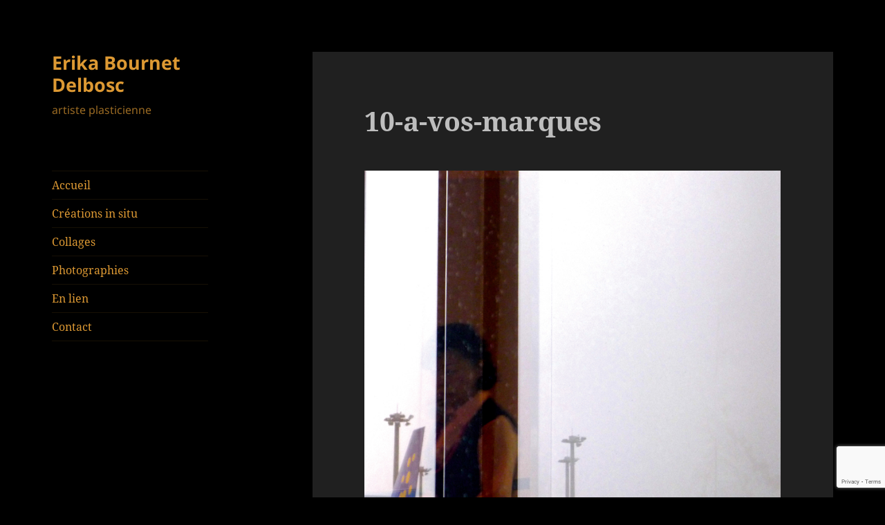

--- FILE ---
content_type: text/html; charset=utf-8
request_url: https://www.google.com/recaptcha/api2/anchor?ar=1&k=6Lc1KoAUAAAAAJ1aUZN7zE2SAZLvFxNRJ24ISB9Z&co=aHR0cHM6Ly9lcmlrYWJvdXJuZXQuZnI6NDQz&hl=en&v=TkacYOdEJbdB_JjX802TMer9&size=invisible&anchor-ms=20000&execute-ms=15000&cb=95tv5gizbp83
body_size: 44971
content:
<!DOCTYPE HTML><html dir="ltr" lang="en"><head><meta http-equiv="Content-Type" content="text/html; charset=UTF-8">
<meta http-equiv="X-UA-Compatible" content="IE=edge">
<title>reCAPTCHA</title>
<style type="text/css">
/* cyrillic-ext */
@font-face {
  font-family: 'Roboto';
  font-style: normal;
  font-weight: 400;
  src: url(//fonts.gstatic.com/s/roboto/v18/KFOmCnqEu92Fr1Mu72xKKTU1Kvnz.woff2) format('woff2');
  unicode-range: U+0460-052F, U+1C80-1C8A, U+20B4, U+2DE0-2DFF, U+A640-A69F, U+FE2E-FE2F;
}
/* cyrillic */
@font-face {
  font-family: 'Roboto';
  font-style: normal;
  font-weight: 400;
  src: url(//fonts.gstatic.com/s/roboto/v18/KFOmCnqEu92Fr1Mu5mxKKTU1Kvnz.woff2) format('woff2');
  unicode-range: U+0301, U+0400-045F, U+0490-0491, U+04B0-04B1, U+2116;
}
/* greek-ext */
@font-face {
  font-family: 'Roboto';
  font-style: normal;
  font-weight: 400;
  src: url(//fonts.gstatic.com/s/roboto/v18/KFOmCnqEu92Fr1Mu7mxKKTU1Kvnz.woff2) format('woff2');
  unicode-range: U+1F00-1FFF;
}
/* greek */
@font-face {
  font-family: 'Roboto';
  font-style: normal;
  font-weight: 400;
  src: url(//fonts.gstatic.com/s/roboto/v18/KFOmCnqEu92Fr1Mu4WxKKTU1Kvnz.woff2) format('woff2');
  unicode-range: U+0370-0377, U+037A-037F, U+0384-038A, U+038C, U+038E-03A1, U+03A3-03FF;
}
/* vietnamese */
@font-face {
  font-family: 'Roboto';
  font-style: normal;
  font-weight: 400;
  src: url(//fonts.gstatic.com/s/roboto/v18/KFOmCnqEu92Fr1Mu7WxKKTU1Kvnz.woff2) format('woff2');
  unicode-range: U+0102-0103, U+0110-0111, U+0128-0129, U+0168-0169, U+01A0-01A1, U+01AF-01B0, U+0300-0301, U+0303-0304, U+0308-0309, U+0323, U+0329, U+1EA0-1EF9, U+20AB;
}
/* latin-ext */
@font-face {
  font-family: 'Roboto';
  font-style: normal;
  font-weight: 400;
  src: url(//fonts.gstatic.com/s/roboto/v18/KFOmCnqEu92Fr1Mu7GxKKTU1Kvnz.woff2) format('woff2');
  unicode-range: U+0100-02BA, U+02BD-02C5, U+02C7-02CC, U+02CE-02D7, U+02DD-02FF, U+0304, U+0308, U+0329, U+1D00-1DBF, U+1E00-1E9F, U+1EF2-1EFF, U+2020, U+20A0-20AB, U+20AD-20C0, U+2113, U+2C60-2C7F, U+A720-A7FF;
}
/* latin */
@font-face {
  font-family: 'Roboto';
  font-style: normal;
  font-weight: 400;
  src: url(//fonts.gstatic.com/s/roboto/v18/KFOmCnqEu92Fr1Mu4mxKKTU1Kg.woff2) format('woff2');
  unicode-range: U+0000-00FF, U+0131, U+0152-0153, U+02BB-02BC, U+02C6, U+02DA, U+02DC, U+0304, U+0308, U+0329, U+2000-206F, U+20AC, U+2122, U+2191, U+2193, U+2212, U+2215, U+FEFF, U+FFFD;
}
/* cyrillic-ext */
@font-face {
  font-family: 'Roboto';
  font-style: normal;
  font-weight: 500;
  src: url(//fonts.gstatic.com/s/roboto/v18/KFOlCnqEu92Fr1MmEU9fCRc4AMP6lbBP.woff2) format('woff2');
  unicode-range: U+0460-052F, U+1C80-1C8A, U+20B4, U+2DE0-2DFF, U+A640-A69F, U+FE2E-FE2F;
}
/* cyrillic */
@font-face {
  font-family: 'Roboto';
  font-style: normal;
  font-weight: 500;
  src: url(//fonts.gstatic.com/s/roboto/v18/KFOlCnqEu92Fr1MmEU9fABc4AMP6lbBP.woff2) format('woff2');
  unicode-range: U+0301, U+0400-045F, U+0490-0491, U+04B0-04B1, U+2116;
}
/* greek-ext */
@font-face {
  font-family: 'Roboto';
  font-style: normal;
  font-weight: 500;
  src: url(//fonts.gstatic.com/s/roboto/v18/KFOlCnqEu92Fr1MmEU9fCBc4AMP6lbBP.woff2) format('woff2');
  unicode-range: U+1F00-1FFF;
}
/* greek */
@font-face {
  font-family: 'Roboto';
  font-style: normal;
  font-weight: 500;
  src: url(//fonts.gstatic.com/s/roboto/v18/KFOlCnqEu92Fr1MmEU9fBxc4AMP6lbBP.woff2) format('woff2');
  unicode-range: U+0370-0377, U+037A-037F, U+0384-038A, U+038C, U+038E-03A1, U+03A3-03FF;
}
/* vietnamese */
@font-face {
  font-family: 'Roboto';
  font-style: normal;
  font-weight: 500;
  src: url(//fonts.gstatic.com/s/roboto/v18/KFOlCnqEu92Fr1MmEU9fCxc4AMP6lbBP.woff2) format('woff2');
  unicode-range: U+0102-0103, U+0110-0111, U+0128-0129, U+0168-0169, U+01A0-01A1, U+01AF-01B0, U+0300-0301, U+0303-0304, U+0308-0309, U+0323, U+0329, U+1EA0-1EF9, U+20AB;
}
/* latin-ext */
@font-face {
  font-family: 'Roboto';
  font-style: normal;
  font-weight: 500;
  src: url(//fonts.gstatic.com/s/roboto/v18/KFOlCnqEu92Fr1MmEU9fChc4AMP6lbBP.woff2) format('woff2');
  unicode-range: U+0100-02BA, U+02BD-02C5, U+02C7-02CC, U+02CE-02D7, U+02DD-02FF, U+0304, U+0308, U+0329, U+1D00-1DBF, U+1E00-1E9F, U+1EF2-1EFF, U+2020, U+20A0-20AB, U+20AD-20C0, U+2113, U+2C60-2C7F, U+A720-A7FF;
}
/* latin */
@font-face {
  font-family: 'Roboto';
  font-style: normal;
  font-weight: 500;
  src: url(//fonts.gstatic.com/s/roboto/v18/KFOlCnqEu92Fr1MmEU9fBBc4AMP6lQ.woff2) format('woff2');
  unicode-range: U+0000-00FF, U+0131, U+0152-0153, U+02BB-02BC, U+02C6, U+02DA, U+02DC, U+0304, U+0308, U+0329, U+2000-206F, U+20AC, U+2122, U+2191, U+2193, U+2212, U+2215, U+FEFF, U+FFFD;
}
/* cyrillic-ext */
@font-face {
  font-family: 'Roboto';
  font-style: normal;
  font-weight: 900;
  src: url(//fonts.gstatic.com/s/roboto/v18/KFOlCnqEu92Fr1MmYUtfCRc4AMP6lbBP.woff2) format('woff2');
  unicode-range: U+0460-052F, U+1C80-1C8A, U+20B4, U+2DE0-2DFF, U+A640-A69F, U+FE2E-FE2F;
}
/* cyrillic */
@font-face {
  font-family: 'Roboto';
  font-style: normal;
  font-weight: 900;
  src: url(//fonts.gstatic.com/s/roboto/v18/KFOlCnqEu92Fr1MmYUtfABc4AMP6lbBP.woff2) format('woff2');
  unicode-range: U+0301, U+0400-045F, U+0490-0491, U+04B0-04B1, U+2116;
}
/* greek-ext */
@font-face {
  font-family: 'Roboto';
  font-style: normal;
  font-weight: 900;
  src: url(//fonts.gstatic.com/s/roboto/v18/KFOlCnqEu92Fr1MmYUtfCBc4AMP6lbBP.woff2) format('woff2');
  unicode-range: U+1F00-1FFF;
}
/* greek */
@font-face {
  font-family: 'Roboto';
  font-style: normal;
  font-weight: 900;
  src: url(//fonts.gstatic.com/s/roboto/v18/KFOlCnqEu92Fr1MmYUtfBxc4AMP6lbBP.woff2) format('woff2');
  unicode-range: U+0370-0377, U+037A-037F, U+0384-038A, U+038C, U+038E-03A1, U+03A3-03FF;
}
/* vietnamese */
@font-face {
  font-family: 'Roboto';
  font-style: normal;
  font-weight: 900;
  src: url(//fonts.gstatic.com/s/roboto/v18/KFOlCnqEu92Fr1MmYUtfCxc4AMP6lbBP.woff2) format('woff2');
  unicode-range: U+0102-0103, U+0110-0111, U+0128-0129, U+0168-0169, U+01A0-01A1, U+01AF-01B0, U+0300-0301, U+0303-0304, U+0308-0309, U+0323, U+0329, U+1EA0-1EF9, U+20AB;
}
/* latin-ext */
@font-face {
  font-family: 'Roboto';
  font-style: normal;
  font-weight: 900;
  src: url(//fonts.gstatic.com/s/roboto/v18/KFOlCnqEu92Fr1MmYUtfChc4AMP6lbBP.woff2) format('woff2');
  unicode-range: U+0100-02BA, U+02BD-02C5, U+02C7-02CC, U+02CE-02D7, U+02DD-02FF, U+0304, U+0308, U+0329, U+1D00-1DBF, U+1E00-1E9F, U+1EF2-1EFF, U+2020, U+20A0-20AB, U+20AD-20C0, U+2113, U+2C60-2C7F, U+A720-A7FF;
}
/* latin */
@font-face {
  font-family: 'Roboto';
  font-style: normal;
  font-weight: 900;
  src: url(//fonts.gstatic.com/s/roboto/v18/KFOlCnqEu92Fr1MmYUtfBBc4AMP6lQ.woff2) format('woff2');
  unicode-range: U+0000-00FF, U+0131, U+0152-0153, U+02BB-02BC, U+02C6, U+02DA, U+02DC, U+0304, U+0308, U+0329, U+2000-206F, U+20AC, U+2122, U+2191, U+2193, U+2212, U+2215, U+FEFF, U+FFFD;
}

</style>
<link rel="stylesheet" type="text/css" href="https://www.gstatic.com/recaptcha/releases/TkacYOdEJbdB_JjX802TMer9/styles__ltr.css">
<script nonce="KYbGFqlfD-brxXtaM-pBYw" type="text/javascript">window['__recaptcha_api'] = 'https://www.google.com/recaptcha/api2/';</script>
<script type="text/javascript" src="https://www.gstatic.com/recaptcha/releases/TkacYOdEJbdB_JjX802TMer9/recaptcha__en.js" nonce="KYbGFqlfD-brxXtaM-pBYw">
      
    </script></head>
<body><div id="rc-anchor-alert" class="rc-anchor-alert"></div>
<input type="hidden" id="recaptcha-token" value="[base64]">
<script type="text/javascript" nonce="KYbGFqlfD-brxXtaM-pBYw">
      recaptcha.anchor.Main.init("[\x22ainput\x22,[\x22bgdata\x22,\x22\x22,\[base64]/[base64]/[base64]/eihOLHUpOkYoTiwwLFt3LDIxLG1dKSxwKHUsZmFsc2UsTixmYWxzZSl9Y2F0Y2goYil7ayhOLDI5MCk/[base64]/[base64]/Sy5MKCk6Sy5UKSxoKS1LLlQsYj4+MTQpPjAsSy51JiYoSy51Xj0oSy5vKzE+PjIpKihiPDwyKSksSy5vKSsxPj4yIT0wfHxLLlYsbXx8ZClLLko9MCxLLlQ9aDtpZighZClyZXR1cm4gZmFsc2U7aWYoaC1LLkg8KEsuTj5LLkYmJihLLkY9Sy5OKSxLLk4tKE4/MjU1Ono/NToyKSkpcmV0dXJuIGZhbHNlO3JldHVybiEoSy52PSh0KEssMjY3LChOPWsoSywoSy50TD11LHo/NDcyOjI2NykpLEsuQSkpLEsuUC5wdXNoKFtKRCxOLHo/[base64]/[base64]/bmV3IFhbZl0oQlswXSk6Vz09Mj9uZXcgWFtmXShCWzBdLEJbMV0pOlc9PTM/bmV3IFhbZl0oQlswXSxCWzFdLEJbMl0pOlc9PTQ/[base64]/[base64]/[base64]/[base64]/[base64]\\u003d\\u003d\x22,\[base64]\\u003d\x22,\x22InzCgGE3wqbDtGPDjsKdw5jCpUU1w7DCqiUVwp3Cr8OOwrjDtsKmD0HCgMKmOiwbwokWwoVZwqrDgELCrC/DulVUV8KWw6wTfcKpwqgwXXvDvMOSPAhCNMKIw5jDpB3Cug8RFH9Mw7DCqMOYbMOqw5xmwr5IwoYLw7VIbsKsw4jDn8OpIhjDrMO/wonCvcOnLFPCksKhwr/CtGvDnHvDrcOEfQQrYMKXw5VIw7fDhkPDkcOwHcKyXyDDuG7DjsKjF8OcJGolw7gTSMObwo4PNMOBGDIcwr/CjcOBwoNnwrY0UnDDvl0vwp7DnsKVwp/DksKdwqF+HiPCusKhOW4FwrHDpMKGCQ4WMcOIwrPCugrDg8O2SnQIwr/CrMK5NcOITVDCjMO/[base64]/Dp8OCHsKgwqZ4wo3Ci8Odw5TDlgwaG13DrWcGwrPCqsKuVsKTwpTDoy7Cq8KewrrDt8K3OUrCtsOIPEkfw5cpCHDCvcOXw63Do8OvKVNBw7I7w5nDsF9Ow40DXlrChRpnw5/DlHXDjAHDu8KVQCHDvcO8wozDjsKRw5M4XyAEw68bGcO4R8OECWfCkMKjwqfCmMOkIMOEwrYdHcOKwrDCj8Kqw7pSIcKUUcKVaQXCq8OEwq8+wodQwoXDn1HCnMOCw7PCrzLDlcKzwo/Dn8KPIsOxcW5Sw7/CswA4fsK/woHDl8KJw4zChsKZWcKTw4/DhsKyK8O1wqjDocKEwr3Ds34oBVclw7bCvAPCnHYuw7YLDhxHwqc6eMODwrwUwp/DlsKSAsK2BXZMdWPCq8OqPx9VbMKAwrg+BcOqw53DmUQrbcKqHcODw6bDmCTDiMO1w5paPcObw5DDsjZtwoLCjMOSwqc6Cw9IesO+YxDCnHAxwqYow6TCmjDCiiHDiMK4w4UHwonDpmTCsMKDw4HClhvDr8KLY8O+w58VUU/Cv8K1QzUCwqNpw6rCqMK0w6/Di8OMd8KywpRlfjLDoMOUScKqXsOkaMO7woPCmTXChMKlw6nCvVlbHFMKw7JkVwfCqsKrEXlgIWFIw6VZw67Cn8OBFi3CkcOEKHrDqsO+w7fCm1XCpcK2dMKLf8KcwrdBwrMrw4/DugDClmvCpcKtw4N7UE9NI8KFwrnDnkLDncKPOC3DsUcgwobCsMOiwpgAwrXCjsOdwr/DgxjDhmo0anHCkRUrD8KXXMOsw4cIXcK3WMOzE08lw63CoMOyYA/CgcKtwr4/X07CocK3w6tRwrAAEMO9AsKUOiLCpl1JG8K6w4HCkTttVsOGMsOewrcZasOVwpIwCH43wr0aD2bCpMOewp5Nf0zDh0d4EiLCthstNMOwwrXCpAIhw43Ds8K0w5lKG8KWw4rDsMOELcOew4HDgDXCjBgIS8KSwog/w51HGsKHwqk9WsKLw4XCmH98CTXDtxUtZVxaw4fCmVjCqsK9w5rDiy0NIcK7YjbCuGDDoj7DuTHDiC/DpcKJw5rDuyRYwqIbEMOywrXCpl/CrcKefMOmw4nDkR8Qa2HDpsOdwpDDs24kAQHDusKAT8KIw4VCwrLDksKzcX7CoVvDkw7CjsKjwrrDlXJQSMOIMsOzUMKxwqZswrDCvQzDrcK4w50OFMKsQsOaYMK+UMKKw7tqw5dCwokkesOKwpvDp8K/[base64]/[base64]/GA9lwrkxXl0ew4Idwo1kA8KnCMOBwrQxJk3ClCDDkl7CpcKZw7VkYlFrwqfDscKBa8OUesKRw5bCpcOGb0V4dSrCp2HDlcKnfsOEHcKNKGDCvMKuVcOaVMKLI8K+w7rDqgvDpwcLc8ODwq/DkwLDpjkwwozDosOjw5/CvcK7LATCtMKUwqQTwobCtMOfw7jDtUHDiMKqwqHDpx/[base64]/CmHFcXVPDosOew6jDjMKrJwrCqklwFjDCv1XCn8KtLVbCqGk1wo/CksKSw7TDjAHDqFckw43CgMOpwoEQw5vCuMORVMOoN8OQw6rCv8OJMzIZM27CqsO4HsOFwqEmCsKoK23DucOgBsKhDTPDilnChsOHw77Cg2bCk8KvDsO0w5bCoicRVz/Crw47wpDDrsKBRMOOUsOLM8Kww7/[base64]/[base64]/CgxTDqMO7OWzDkgfCnsKXck95w65HwofDncKOw51mOwTCtcOoA0t1NW0ha8ObwrtRw6BMCjdQw6Fgw5zCi8Obw5zClcO5wrF/NsKnw7B3wrLDv8O0w4gmT8KqbXHDpsOiwo0aIcKHw4/DmcOcKMKhwrgrwqxSw7hNwrfDgMKCw4YMw6HCokTDukkOw4XDonXClxU7V3fCsHDDi8OLw7XCsHXCn8KOw67CpV7Cg8ORdcOTw5rCq8OSYFNCw5bDpcOXcB3DjGFUw4nDpioswrAMN1XDqQEgw5UsEhrDokjCu0/[base64]/CkGcvHlvDmMOEwqHDtTFSYcK5w5oDw5TCiMKbwo/DocOjPsKywqMfJ8O1c8KjbcONYn8mwrfCu8KRMMKnXDxAD8O4JzbDi8K/w5QgVgnCl1bCji3CicOhw5nDlDHCvSjDs8KRwo4Lw4l1wqMSwpnCvMKbwonCtWJYw7ECVlDDm8OvwqpdXHIlYGNBaEHDucKifwUyJx5iTMObMsOSPsOxVTDCqcO/Gw3DkcKTD8KHw5rCvjovDTE+wpsgS8OTwqnCkT9GOsK/[base64]/wqA/w5EBUSBKw4/DlE5Dw4tXAcKew5AWwqTCgEnCuQ5ZYMOOw7sRwroLBsOkwrrDhTfCkBHCksKLwrzDuHxVHi9Cw7LCtCkLwqvDgg7Dn2rDiRAZw7gDSMKQwo4JwqV2w4QdDcKhw4fCusKRw51OSmPDm8OILwsgN8KeS8OAJw/DpMOTFMKQBAwuccK2YUfChsOEw77DjsOtaALDisOqw6TDssKfDzQxwoHCi0rCv2wdw40PB8KzwqUnw61Vb8KCwqrDhTvCkx15wp/CssKFACrCm8OJw6MWCMKRPAbDj3LDi8O/w6bDlizCocKDXwjCmCHDtxNwWMOVw7oHw44Sw7Mpwqdfwq5kTUZwKHBmWcKJwrPDmMKQR3TCvT3CgMOGw5cvwrTDlsKAdj3Cu04Me8OfJMKbHSXDmTo1G8OsNEvCkkfDv3ccwoJ4eHvDryx/w5M3XnjDi2rDssKgbD/DlmnDkUTDrMOoNXUuHnUxwq1GwqAqwq05RVJdwqPCjsK7w7vDlhI+wpYawpnDssOcw6Qkw53DvsOfZEEbwoR5bzh0woXCoVhIcMO0worCsHJOM3/Cq0Qyw7rCmFk4w4TCr8OxJglve03DinnCsU8yeTZlw4JcwqQ9QcKew4HDksKdAgVdwo5Od0nCp8OiwosawplUwrzCvXHCqsKIPx/CjDhwdcOtYAbDtgwTeMKWw7RrNWZXWMOyw6gWIMKGZcO9NVJnIXfCjMOQZcOhTF3CrsO1HXLCsSzCoCoqw63DmGkhZ8OLwq/[base64]/LcK5YMO4w7AvHycBwoA5w5jCl1kOwrTDo8K0CMOyCcKUHsKkR0LCuS5ue1DDuMK3wpVINMOgw4rCrMKBM3jCvR7ClMOCNcKmw5M4wrXCqcKAwonDmsK+IsOUw67Cv2k7S8Odwo/Cu8O4Ck7Djmc2B8OYCUNsworDosODXFDDii0nFcObwrluMzpVJw7Di8K8wrIGWMOAdSPCniHDtcK2w5xCwpBxwpXDoUjDjhA2wqHChMKgwqpTF8K1U8OxPyfCqcKeYWkUwrhrG1U4fEHCi8K9wrMealZ/S8KrwrfCiA7Dv8Kow5hSw6lswoHDjMKpIEkyWMOpFRfCoCnCgcOmw6hfBy7CmcK1ckLDl8KFw4sXw5VTwoRnBG/Cr8OoNcKOasKnfnAEwoLDrktiJBTCn2FFKMKuKE5RwpbCssKdNEXDosKYMcOVw7/CmsOGZsOzwog+wpLDkMK2I8OTw7bCs8KSQsKnLl7ClwzCqC08BMKfw5/CvsOhw4djwoEYDcOWwothKjvChzAEEMKMCcK1a043w4JnB8O3WMK/w5fCo8KEwqRkYDrCvMOswrnChRfDo27DjsOrFsK+wq3DhH7Dq3jDr2rDhioewq5TZMK8w6DCoMOaw4chwp/DnMOAcypQw612V8ODc2Edwqkpw7/[base64]/D8Ohw4ppIcK4wpULLTvDvsOUwoLChWgWwqTDvi7DiCzDuyoxDHBuworCkHTChMOAd8OmwpUfLMKCNcKXwr/[base64]/FUETw5txE0nCgHRrw5XCisKNw5fDj0nCscKDcTPCjkDCoUZrTgYnw5ILQcOjNMKTw4nDnDzDrmzDkH1RemETwrAhBsKLwqlCw58cblFpHsOWdHjCvMKVU0RZwqbDkH/CjXzDgy3CrnV4XEFZw7tKw7/DmVzCuFvDlsK6wqQcwr3Dk0c2NCtJwqfCiX0QAhRBMh/[base64]/[base64]/DqFzClU/DnMKPH8ORZXVHYH4hwojCpgF3w6DDrsKNcMOvw5vDqnBZw7xNa8KEw7UYAnYTCTzCpGvDhVhtQsK/w5l0VMOswrEgRATClGMTw6vDmcKGPcKcdMKWKsOdwqnCh8Kjw4AQwp5KPsOqd1DDjWhqw6XDhhTDnwsUw6wdGsO/wrNkwoPCucOKw7hGeTQjwpPCisOsRlzCh8OUQcKqw5Qew6oOEcOiN8O+PsKEw7gyOMOGDy/CkFEqaHQFw7HDi2Q/wqTDn8OvT8OQTsOvwoXDtcOlKGPDmMK8MWkWwoLCgsOGBcOeOk/DssOMAgPDusOCwpl/w6cxwrPDhcKmA2JnGcK7YX3CujR0IcODOCjCgcKwwqNsSTvCoX/ClHPDuAzDtCB3w5hZw4rCrSTCoA1PWMKEQiMEw6vChcOtbWjCpm/[base64]/DrsOod8OSwq7DqwrDnD3CuSDCiSJrVsKdw68owpQNwqYlwpNHwoHCkwHDi0BTGAZCUBXCh8Ove8OuOX/CncKFwq1kEgQ6EMOiwpUcFl8xwqQ1OMKpwpgSMgzCuDTChcKRw55pesKGM8KRwofCqcKMwoAVPMKpbsOFUsKww4IcfMO0FQwgEMOqFxPDisK7w4d2O8OeFi7DtsK0woDDtsKtwrthf05dJBcdwonCgHwjw5dFa3nDoAvDvcKLdsO4w7nDrhhrQEDDkSbDhU/Cq8OnBsKyw7bDjD/[base64]/[base64]/w5cOwoskFAl4LCbDlsKbwrMmXj3Cj8OlccKPwr3DhMOqTMOjcV/DkBrCkX46w7LCqMOFT3TCkcOwQMKMwrM3w63DtREdwrdRG2AEwr/DvFPChsOeHcO6w5zDmcKLwrfDtQDDm8KwccO2wrYVwrfDlsKBw7jCisKrccKAf383bcKYKQ7DhibDpMKpGcOWwrzCkMOANBkpwq/Dl8OTwrYiw7jCvAXDu8O/[base64]/CmTrClV7Cv2guw7czwpHDqcKMw5HDgRMAcsOMw5/DscKmUcOVwqrDusKawpXDhBIIw4gWwqJXwqABwrbDszAzw4ouHnbDosOoLy7Dv2jDtcO4HMOsw68Aw7YIGMK3wonDisOKVH3Cpj5pOyXDjDBkwpIEw53DgjEpL27Co3lkM8KvQD9nw7cOTRJ0wonCkcKcW0o/wrhuwoERw6ISFMK0CMOzw73CqsK/wpjCl8Ohw5d1wonCgBNuwqbCqn7CmMKJIUnCt0vDrsKPBsO1IQk7w48Vw5Z/IW7CkSp3wp80w4lcBW8MLsK+M8O2RMOATMOXw542w6XCqcOUJUTCoRtewrAzAcKOw6TDumQ4U0XDr0TDtWBKwqnCqRZ1MsOcPhnDn0rCqiMJaj/CusOjw7R1ScKqH8O9woRZwpU1wodjA31Vw7jDh8KjwqHDiGMBwr/CqlQqZkBMB8KEw5bCim3Cg2gpw6/[base64]/CnMO8BMO4fkfCqG4eFcO4wr1qSE8CLcOdw6vCvw9rwo3DncKsw43Dm8OqGQAFZcK0wpPDocOGBQrCnMK8w67CmzPCvMKswrHCpMOxw6xFLBLCu8K7QsK8eiHCpMKLwr/Cqi0KwrPDmk4LwqzChi4Xwo/ClcKFwqxWw7o7wojDo8KESsO9wr/DsSd7w7MowrQ4w6zDpsK5w44Tw7MwVcOaZH/DtkPDu8K7w54Rw6BDw6hnw49Mdxp3UMKSBMOdwrM/[base64]/w7BGwoE5wo40YgjClGnDr0HCikjCn8Opa0vClX5OZsKffzPCncO/wpc8KiRMYV9iOsO6w57CssO3MGzCtTEfD2g9XXrClxlNAQ0FB1YRXcKJbVjCqMKtc8KXwq3DnMKKREkYGzbCosOOWMK0w5XDrRvCox3DusOJw5XCki9OX8KGwrrCjQbCkWnCqsK7w4LDisOYMxd7IlLDtVoSLyBaL8OFwrvClndHQ01mDQ/CnsKcaMOLeMOcPsKKCsOBwo5KHyXDisOuA3XDs8K7w60LKcOrw4Jpwr3ComNBwr7DgFcsEsOEd8OScMOoZkHDt1HDuiNBwoPDjD3CqUULNVnDg8KoGsOYVzvCv38+G8OGwpo3K1rCkQZvwolEw7DCmMOfwqtVe1TCs0bCqwsJw6fDqG4twqfDoAxxwp/CoBpXw5TDhngNwpYjw7E8wostw6VPwrU3FMK6wpHDjRbCncO6Z8OXU8KywqbDkhxjDHIIBsKdwpHCmMOFMcKTw71MwrsbNyBZwpzDmXAiw7nCjyRyw6jCh29Ww4cow5rDrQhnwrUKw7bCoMKpcS/DnSBUOsOcZ8OEw57CqMOUR1gyEMOlwr3CpSPDjsOJw47DtsOgJMK5ETMKXhsAw4fChHpnw4fCgsK4wq1Mwpo+w6LChxjCh8OFeMKqwrJ1dTcdO8O3wqEnw4DCqcOhwqI1E8K7McKgQHDDgsKZw7fCmCvDpMKRcsObd8OBA2ltfDQhwrt8w6YVw47DlR/CjwcELMOQQjXCqVtQWcOEwqfDgBt1wpfCrkRGbxnDh3bDtB9nw5dOIMOuVDRzw6kFOBZywoXCmxLDmcOnw5tVLMO+BcOeCsOgw6gOHsOAw5LDlsO7Y8Kiw7HCh8OWTlHCn8Kjw4IHRHvCoA7CuAkPMMOUZHkHw63Cpl7CmcOFFUjCpQZ/w59lw7bCoMKxwrXDo8OkfT7DsVfCocKmwqnCucOVfcKAw6AWwo/Dv8KEc214VTQ0VMKCwonCr2HChHjChSQuwq0bwqbChMOEVcKbCi3Dt04ZT8Obwo7CjWxTRjMNwqPCkzBbw4dVC03DhR7CpV1ePsKYw6HCnsK3wqAVCV3DsMOjwqvCvsOBNMOwRMOvLMK/w6DDqHDDuD7Do8OdBcKfFCXCmyxkBMKOwrcFMsOVwocSLcKfw6RRwpRXPcO8woTDoMKbExMtw6fCjMKPNzfCnXHDvcOUExnCnCluCTJowqPCsQbDnxLDmx4heWHDgx7CmmpKRy4Pw7XDt8OGSkbDmwRxOhxwV8KmwqvCqXZcw4c1w5cow585wpLCsMKVcA/CjsKawrMaw5nDoQkow5dXBH4lYWjCqkDCklskw6UHRMObGBMMw4fDrsOQwpHDhAkbGMOzw6lJamdzwr3CnMKawrXDg8OMw6TCm8O+w5LDu8KADV1zworCvw1XGgvDmsOuCMONw6PDt8ONw7VTw4nCosKvw6HDm8KTG2/ChCdqwo3CqnnCtljDn8Ozw74xUMKPScKGIVfCmFQXw6TCvcOZwpRew47DksKWwp7DkE89KsONw6HCtMK3w51DUMOmRUPCqcOZMQbDhcKPLMK+ex0jXFtiwo0cWV0HV8OBRMOsw6DCpsKvw4gAQMKyVMKgPxd9CsKSw7jDmVrCgF/CkXvCgCRvBMKsW8OIw4Jzw50gwpVBMCbDncKOdwnDpcKEW8Knw49tw7t7Q8Kgw5zCqcONw5PDj1LDh8KEw4DCl8KOXlnCtWgXfMOiwpfDqsKNw4crJAY8Eh/CuTpDwobCg1snwo3CtcOzw7rCncOHwqjDgk7DscO7w7bDvkTCnWXCpMK8Iw1Pwq5LX0jCrMOIwozCkmbDgR/DnMOJJUplwoIXwoYKQiNTQHQ+VmVcDsKNJMO9DcO+wpHCiDbCucO0w4VfYDtZPwzCn11/[base64]/[base64]/KUvCu8K/w4LDnTHDrSbDrh3CkMOswr1lwqENw77CmHjCv8KUd8K3w582REBXw7wZw6YNDFhvPsKEw64Mw7/DgQVow4PCh1rCsw/Ch3NLw5bCv8O+w5rDtRQCwq0/w7l3RMKewqjDksKNw4fCpMKcaB4fwofClsOrUTfDvMK8wpIBw67Cu8KSwosWLXrDsMKtYATCiMOWw61Key0Mw5h2AsKkw5bCscO+XHgIwrweJsOUwrxwDzlBw6JFM0PDqsKUPw/DhGYtcsOQwofCmcOMw4fDgMOXw6xtwofCkMKNw49VwpXDt8KwwpvDoMOsBQ0Hw5zDk8O0wo/DiH8iIiozw6HDk8OZFm3DhCDDocO6ZUTCrcO7SMKfwrrDpcO/[base64]/CpMOuw53DkFTDq8OPVAfDtw98wqNOw5ZNwqLClcKewqQGAsKBAwbDgTfCrCzDhS7Di1Fow5nDrcKuZzVLw5IvWsOfwrYtRcOXTV1TbcOacMOdTsKvw4PCsWrCrwsAGcO3ZjPCpMKKw4XDuTA3w6lQGMOyZcOxw47DgBoswpXDqHdlw5jCqMKlw7LDoMO/wrTChVfClThSw47CkhfDosKvMkRbw7XDs8KKZFbCisKYw702GUHDh1TCvMOiwqrCuxx8wrTDqwXDucO0wosJw4M7wrXDt05dHMKdw57DqUobE8O5NsKnDQDDpMKPFQHCocKTwrBowqURYBTCqsK5woUZZcOZwqY/VcOFYcO+EsOLfjNiw5tGw4J+w6XClH3DiUvClMO5wrnCl8KmHMKPw6fCmAfDt8OHAsORdEtoEwBeZ8OCwqXCk18BwrvDngrCtwHChVhCwp/Dh8OBw4s1ayh+w6TCnwLDsMOWJR8Sw4kePMKvwr0dwoRHw7TDrFbDtmxUw7ktwpkKwpHDmMOXwqHDk8Klw7kpLsKKwrDCmzvDj8O5V13CiH/CpsK+OgjDj8O6V2nCo8OjwqMGCyVGwpnDqHYFbsOtUMKAwpzCvjPCtcKVWMOiw4zCgAl+NDXCsi3DncKvwrF0wqfCjMOkwpzDsGTDlsKEw7rDqRQ2woDCvQrDi8K5HAgUJD3DkcOSJRrDscKRwrIDw4nCjUwZw5pow7vCqw/CucOww5/[base64]/[base64]/CqsKbw5sSwowtLcKwAmvDhGtkPMKKNCUrwoLCp8ORaMOpKFs3w6gFRMKKLcOFw5l7w5/DtcO6eQpDw4sSwoLDvwbCt8OfK8O/JRPDvsKkwo9Rw7xBw5fDvUzDu2Aow7AYLh3DsTgvHsODw6rCpVYYw4DCocO+QU4Cw5HCqsOiw6vDjMOAXjZUwpQhwqrCgBAaTDvDsxzCksOKwoXCrjZmJMKfIcOrwoHDq1fChFzCgMKOCAs2w5VKPVXDqcO3S8Obw5HDpWnCqMKGw7F/[base64]/w4/Cl8KFHAXDnsOHwoJjAcKlOg0OCsKUVsOYw4LDlVZyIcO2csKrw7PCihbDncOKJ8KRfybCq8KYfcK+w6YZTCApa8KBIMOXw5PCkcKWwp5NXsKqccOjw4ZFw7/[base64]/w7k1wo3DpsOww5Zww5PDkC15w7/CjjrCnlPDrcKAwqYGwp3CjMOFwqsKw4DCjMOcw4zDqcKvRcOEKGHDqk0rwoDCu8Knwo56wrXDhMOkw6cCKj7Dp8OXw7IIwqwjwq/[base64]/CgVtsK0F/w6s1w45bwo3CmVDDpUkwPCnDpcOlf1fCrC3Di8KWMivCiMKAw4HDt8K8ZG11P2BcCMKTw6omXBjCoFJ7w5DDmmF6w4czwrjDhsOjK8O9wpbCuMKjLFLDmcOCB8KJwpNcwoTDo8OSPTrDjU8mw6bDshcIZcO/FkFtw4bDiMOtw6jDrsO1G0rClmAub8K4J8KMRsOgwpRsJTvDnsOCw5rDoMK7woDCu8KrwrZcKMKcw5DDvcOkYVbDpsKPZ8KMw4kkwqbDocKKwrJiIsKtesKmwrkuwq/CscO7f1bDgcOgw6HCvHpcwqw1b8KcwoJDZS3DnsKkEGh9w6rCrgVFw7DDgAvDii3DtkHCqSNMw7zDh8K8wo7Dr8O/woQuWcOdX8OsUsOGS0/Cq8KKEQ9PwrHDtldLwqUbOAcCMU0Qw7fCvsOFwrrDisKEwq9UwoVLRTh1wqRqckPCicO+wo/DocKcwr3DoQzCqkIowoDCvsOQHsOOdA/DuV/DnEHCo8KaVgAMeUbCg1vDqMK1wrFDcwt+w5DDgjw4TlfCrF/DgUonfSDDgMKGX8OvVjxiwqRMCcKWw5U6VnwaYcOHwo/CvsKeLFpOwrvDnsKLF2gnb8K/BsOreQrCkUkQw4LDssK7wrtaAwTDgsOwBMKWGifCog/DpMOpbgBhQhTCisKfwrMxwqonEcK2ecOfwo3CncOwaGVIwr1rdMKTIcK2w7HCllF2P8KVwr9BGEIjD8OXw4LCgWjDkMOQw6TDq8Kqw5HChsKnI8K4XRgpQmbDv8KNw74NN8Ohw6rCtmDCmcOMwp/[base64]/[base64]/CukzDnWjCs8KIw5JWwrTDncOaw5UIFC/CpnnDpkR0wok3V0DDjWXDucK6wpNcWVtyw6/DqMKKwprDs8KMD3ofwp80w5xHWmNHR8KrVwTDqMKxw7HCuMOcwp/DjMOewq3DpTTClcOOKS3Cun8YGE50wpDDisOYfMKYLcKHFEzDtsKkw5AJf8KAKj90UsOpVMKHShrDgzTCncOmwpvDgcKuS8KBwrbDmsKMw5zDoRM5w4wLw5s6HXBrehxAw6bDkkDCriHCjAjDs2rCs2zDsjDDuMOmw5IdDE/CkWpDCcO5woM8wpPDt8K0w6Maw6YUeMO0HMKQw75pD8KfwqTClcKcw4FHw4Vaw5k/wrxPPsO9wrZNDi/CrXhuw5LCtV7DmcOTwpcqSwbCiAl/wqlCwpEfJMOhZMOjw6sLw7hMw716wqVOLlzDrXXCoAvDowZ6w4vDmcOqcMOAw4/[base64]/QiF4cgMLw486wr/CgMOzw58Uw6XCkQEaw4LCmcOQwoTDp8OAwrnDncKAL8KHMsKYSXwifMOxKcOeJMOmw6IjwoB2Uy0BdcKBwpIRfsOtw6zDncOXw7glGhvCosOFIsOGwo7DiV/DsBoPwrE6wrBIwpoZL8OQYcKFw6k2ajzDrXvCi1PCg8K0c2k9eg8YwqjDin1vPMOewplbwr85wp7DkEPDj8OTLcKDTMKQJsOQwq4GwoYAbVMWK2RWwpEQw506w7MmWhzDj8KwLcOKw5ZbwpLCocK6w6nChGlEwrrCpsKAJsKkw5HCpMKxF1XCpF/DrcKCwp7DscKJZcOwPDrDscKBwqXDmQ7CtcOoLzbCkMKpclsSw648w7XDq2PDq3TDvsK2w5UCJWfDs3XDkcKDPcO8RcK7EsO4SH/DlGVJwp1GecOdFANgdwtBwrrChsKzOFDDrMK5w47Dk8OMaHk6VDXDuMO3QcOfWn8HB0EcwprCiABWw4vDlMOYCSoOw5bCk8KDwqlswpUtw5fCn2xFw4cvLwRqw4LDu8KjwovCj2nDuU5AbMKVKsO9w4rDisOxw6MhNSB7Qi8bUMOfb8KhMcOeJF/Ci8KuTcOgKsKUwpDDoUHCvRAwXF8cw5/Dq8OHOSXCocKbIGLCmsK9QwfDuBTDtX/DtBzCnsK5w55kw47CgEZDbEnCkMOyWsKEw6xWSmvDlsKxSzVAwpoGGmNHHExtw4/CgsKmw5VNwqTDisKeBsKePcO9MHLDoMKZGsOvIcKjw6hOUATCgcOFEsKKEsK+w7USF2xrw6jDkAgJSMOiwoTDmMOYwoxPwrHDgyw7NWNUd8KNf8KHw6gcwoAtfMKZRGxfw5nCuWjDrkHChMK/w4zCl8KGwq8Mw5p5J8Ocw4XClsK9YGbCsWl5wqjDo0hZw7sucMKpf8KUEy0lwpBmesOdwpDCusO7NcO6LMKYwqxETEzCqMKcOMKBAMO3DXJ9wqJ+w5gfTsOBwpzCpMOIwrRfN8OCbR4fwpYlwo/CryHDqcOGw6VpwrXDm8KSK8KPBsKaaRdWwot9FgLDvsK2E05zw5jCucKuf8O9fyPCkmzCvxslSsK0aMOKTsOsJ8OYWcONYcKkw6/CrCPDg3bDo8KmTmzCsl/[base64]/[base64]/CmMKbwoTCjsK8wr4dwqvCumXCnyDCrX3DvMKgMSfDvcKjBcODScO+Ewo1w53Clh/DmCYnw7nCpsO2wrNANcKZASBHDMKow5MjwrfCg8OORsKJfB90wqHDrHvDu1Q3dgnDucOuwqtLw55/wqDChHTCl8OnQMOMwqcVJcO4H8O2wqDDum4lA8OcVR3ChQ7DqDkrecO0w4/[base64]/w5kFQFPCvsKnw6BgwqVFWzLCtsOFV0rCoT4Fwq7CpsKZaDLDjR9TwpzCpMKNwp/DosKUwrBRwp9LNxcWIcOWwqjDrE/CvTBrdx3CucOaWMOjw63DtMKyw7bDu8Oaw6LCjFNCwr8IXMKVTsOhwoTCo3gWw7w7XMKAdMO0w4nDhsKMwoVrAMKIwoM/OsK4NCd3w5PCscONwq3DlCgTVldnY8O0w5/DvzR9wqARbcOkw7hlfMKSwqrDuXZuw5oGwqBFw505wo3CphzCvsKiHxbClmTDu8OHSH3CrMKrQUfCpcOuYn0Jw5PDqmXDvsOIC8OCQQzCicK4w4XDvsK9wqDCoFkFX1NwYcKiL3lXwrFjX8OKwrN/[base64]/w544w4HCiGzDhhZ2WcOXwr3Cg8OVcy5VK8KAw7puw7fDinvCqsO6bG0zwokZwrd7EMKbUClPUsOaVsK8w5/CsSc3wrtwwoHCnFQFwr94w6jDhMK7ZsK3w5/DgQdAw7FqGTQiw6vDr8Kfw4/DmcKTQXzDvnrCn8KvPAY6HFrDisOYAMO6UA9IKgM4OVDDp8OZEHZSBGpAw7vDvy7DvMOWwollw4/[base64]/woXCkMOGwpvDrgrDmsObw50zbmdqw6XCssOCw4jCj1YzOzLCvX9yQcKyLsO/[base64]/DpXRJw7I+wp/DicKAfMKpO8Kzwp94wrIQInpNHRTDi8O5wprCqMKNZ0dJIMKIASouw4Z6W1dAHcOubMOLfRXCuGLDlwp2wrLCkFPDpzrCqX58w49ybxMSUsK3bMKabhB4IT9WB8OLwrHDsRfDr8OKw6jDv2zCtcOwwrlrBXTCjMO+FsKnXDd/w5tawqfCgsKawqLCh8Kcw5hrf8Oow6E4XMOGI1pONWbDrSvDlzHDscKgw7zDtsK0wo7CkDFDOsOsSy/DhcKyw6xzFjXDogDDrgDDo8KEwq7Ct8O7w6gnaXrCrgDDuGdZMMO6w7zDqHTDu3/[base64]/DscOQw5nCucKYYMK2BQPCtzdpw6Vow47Cq8Kzwp3CnMKiR8K9w6xfwrU4woXCisOWdGZ0Rm1rwrV+wpwmwrzCiMKbwpfDrR/DoEjDj8K5FB3Cu8OUQsOXWcOPQcKfSh7CoMOYw4gZw4fCn0l2RBXCscKGwqc0DMKSM0PCrxPCtGcUwpBkVB9NwrEEO8OGA1vCuw7CjcK5w4pywp1nw6HChmzDucKMwp16wqRwwoZOwrsSZyLDmMKDw543D8K7H8K/wqJzcF5uChFeJMKaw5kQw73DtWwNwoHCkU45fMKcLcO2a8ObfsKuw7dZF8O7w7c6wo/DuBdWwq8lTcK5wossOARbwqJmGG3DinFTwp95I8Oiw7XCtsKoIGpcw48EPhXCmz/CrcKiw4kMwqt+w5TDuVnCnMOtwqbDpsO6TxAAw6rComXCv8OzVHTDgMOUOsOuwoXCnRnCrMOaDcKvYWDDnClBwqzDr8OTT8O5wozCj8OdwojDmAINw43CqT4KwrVIwoxHwrHCu8OTAkvDsEpEUChNSD9VFcOzwr0hGsOOwq9lw4/DksKRGcOywpdaCSUNw41pAD0Jw64jM8OzIQkswrrDisKVwpAyVsOyesO/w5/CmcKywpF4wpTDpMKPLcKYwp3DjkjCniQTIcOcEzXCvT/Ct1w8TFrCpcKVwo01wphNEMO0dCvCo8OPw77DmMOFR1nDt8KIwrN3wrhJOXxCCMOnQixtwpjCo8OlEzk4XCEBA8KMTMOlEBLCmSEwXsKPBMOORGAXw4HDl8KOacOsw6BCLmDDv0BDJRnDvsONw5/CvSXCp1/[base64]/DhsOMwrLCuVZcFm7CjMKuPcKyw5FRZnzChMKqw6jDljcKdxvDiMOWXsKwwrDCkiBzwrBOwqLCmcOtUsOcw7zCmHnDjGMRw4DDtxNQwp/[base64]/DllZ/CgvCnQHDpxdNR8Kmw4bDqALDhVMeMMOHwpxPwrM5XArCpGtvEMKVwq3Ch8K9w7JIMcOGAcKLw7N7w5svwoTDpMK7wr4Bb13CucKpwrUPw4ccNcOqacKGw43DhCE9b8KEJcKyw6nClsO1R3xMw6PDjl/DhRXDiFA5IHV/IEfDgMONXSgywojClm/CrkrCkMKEwr3DucKrVzHCvgfCtDxrRirCjAHCqjLCrMK1DhXDkcO3w5TCoE4ow65fw5/CpCzCt8K0QMO2w5zDtMO5wpvCmAt7w6rDhwNqw7/[base64]/[base64]/CmVU5AXcyO17CucKxZMKdIl8Lw7NWMsO4wpR/[base64]/ChcONMS87w4YmR8O1wpPDuSHCiH3ClcOcPE7DoMOlw4rDpcO8dVzCoMOOw4YlWmnCr8KFwrlKwrHCn1FnbnnDhCbCucOZUybClcKiC39hLMO6LcKGBsO8woocw7TCtDZuIMKYHsOzXMKJHsO9QmbCq1bDv2rDn8KTAsKKN8Kqw4pqd8KNKcOSwrg6wrI/BVMlTMOuXwvCpsKiwpDDtcKWw5PCmsOqNsKNdsKIVsOjN8OQwqxewp/CsgLCvmYmeVrDs8K7RxnCuzcEYD/CkXMHwrYcJsKKfGjDvgtKwr8JwqzCmjnDi8O9w7F0w5YNw4ZHUzrDssOUwq1DQ2B/w4XCsirCi8K+McOnUcOUwp3CkjJHAwFFeTDDjHrCgibDj03DuXoLTTRuQsKjDRPClEPCujDCo8KJw4nCssKgF8KkwqYzEcOILcKFwqXChGjCgjNCMsKkwpo3AD9tan0QEMO4TkLDhcOkw7UAw7JuwpRAIC/DqwPCocOtw5PDs3oVw5LDkHJVw57DtzTDpg8sE2fDkMKow47Ct8K5woZcw4/Dih/Cq8O5w6/[base64]/[base64]/Cp3nDilvDlcOJB14kwrV+YQNBdsK7wpfCnsOWbWjCvwkuAgAFNH3DuXIVFBrDtkzDqzZXQUfCn8KMw7/DrcK4wqnDlnM4w5jDuMKBwqcqQMOWUcKgwpc5w6BFwpbDs8OPwpwFMX89DMKlbn9Pw5Bnwr80aAFKNiPCqFPDvMKPwrdiPGwewqXCrsOaw6oOw6LDncOgwqcFWcOAeyfDuBocDVzCnUDCocOSwqc/w6VwLyY2wqrCiEY4e0dIP8OWw57Dt03DvsOSC8KcAAhNJHXCqHDDs8O3w67CtCDDl8KQFMK0wqYJw5rDtcOaw5BgCMO1OcOxw7XClAVLFUjDoCDDvWnCgMONJcOULzp6w613Hk7DtMK4McKBw7IkwqYIwqoVwr3Dm8K6wo/DsHxOOHHDlsOlw5jDp8OLw7jDhy54w45mw5/DqHPCjMOeY8Kkw4fDgMKYAcOhU3coV8O3wpXDmxbDiMOBGcK1w5dlwpBLwrnDucO0w5XDn3jDgcKdNcKswrPDk8KAdMK6w7Upw6MPw6dsGMKKwo9MwrM0Tl3CtlzDlcORS8KXw7rDt1TCmiJZbzDDi8K5w67DrcOyw5TChMOMwqvDrz/CmmVhwo1ow6nDuMK3wp/DlcOFwpPCryPDvcOeD3p5cA1ww7LDvHPDrMK2cMO0LsK6w4PCisKyNMO5w5zCtUvCmcOYd8OtZB3DvV0Hw7hUwpp4UcKwwqHCo04TwohQDy9swprCjUnDm8KNesOmw6PDvQYhXjnDog5KaRTDg1Vgw5wTY8Ocwp1iTMKFwrI/[base64]/CQNkX27DhMK5XVpxw7rCpjrCm8OcOyPDgcKAFXxMw6BAw4EBw6NXw4VxT8KxJ1HDlsOEGMOoITZnwonDklTCmsK8w6IEw4sZecKsw5kxw4ANwr/Du8OHw7IsT1ouw67ClsKCI8KObCDDgRQVwp3DnsKawrUcUTBRw5TCu8O7azkBwrfDvMKHAMOTw6TDlSJiYx/DoMO2NcKYwpfDn3jCisOgwrrDjcOPRQNsaMKSw452woTCgcKMwq/[base64]\\u003d\\u003d\x22],null,[\x22conf\x22,null,\x226Lc1KoAUAAAAAJ1aUZN7zE2SAZLvFxNRJ24ISB9Z\x22,0,null,null,null,1,[21,125,63,73,95,87,41,43,42,83,102,105,109,121],[7668936,606],0,null,null,null,null,0,null,0,null,700,1,null,0,\[base64]/tzcYADoGZWF6dTZkEg4Iiv2INxgAOgVNZklJNBoZCAMSFR0U8JfjNw7/vqUGGcSdCRmc4owCGQ\\u003d\\u003d\x22,0,0,null,null,1,null,0,0],\x22https://erikabournet.fr:443\x22,null,[3,1,1],null,null,null,1,3600,[\x22https://www.google.com/intl/en/policies/privacy/\x22,\x22https://www.google.com/intl/en/policies/terms/\x22],\x22MH7PNoCZOWj5/U14NTx9JzcjlehezxwciTXepcwNenU\\u003d\x22,1,0,null,1,1763115251449,0,0,[26,165,238],null,[69],\x22RC-G5LRl6mV-mgeUw\x22,null,null,null,null,null,\x220dAFcWeA7Z8C-ZlhS07-iOfRqArFYgI6wh3qUBIsGSKZ9yJrso-huHga-yHRJ-H7IxoA_WIkLrH9Dhgqj1Gm_dv6G5g9-_XkiDQw\x22,1763198051715]");
    </script></body></html>